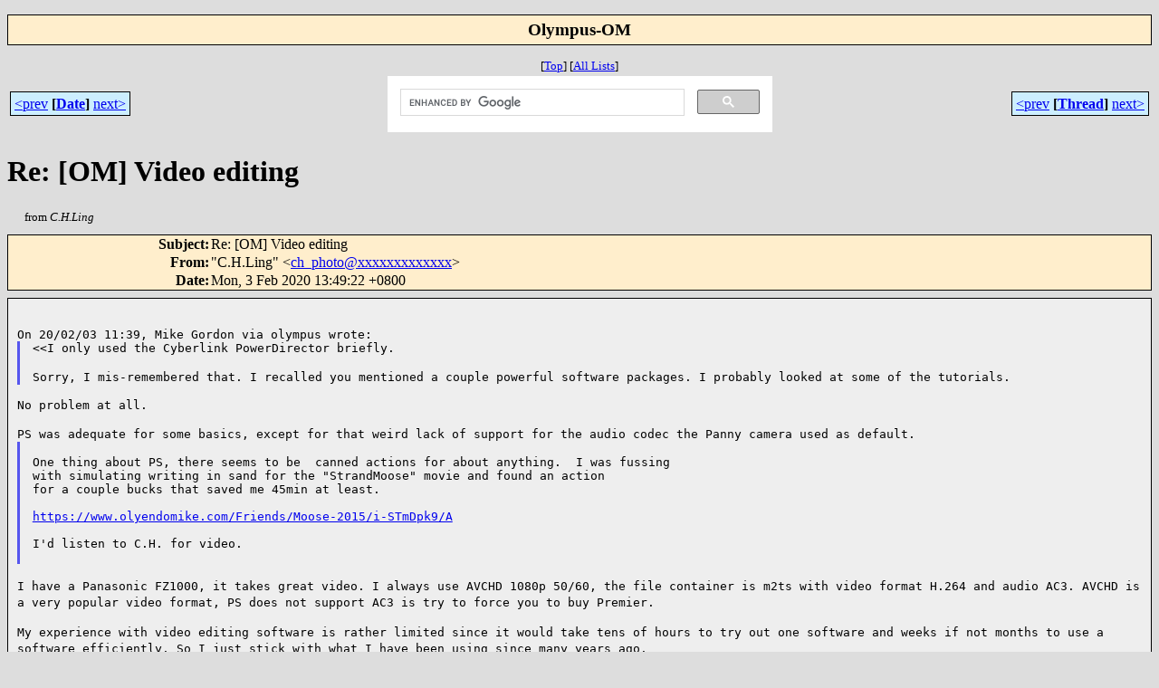

--- FILE ---
content_type: text/html
request_url: https://www.mlarchive.de/Olympus-OM/2020-02/msg00022.html
body_size: 3113
content:
<!-- MHonArc v2.6.19 -->
<!--X-Subject: Re: [OM] Video editing -->
<!--X-From-R13: "Q.V.Zvat" &#60;pu_cubgbNnpphen.pbz.ux> -->
<!--X-Date: 3 Feb 2020 06:49:49 +0100 -->
<!--X-Message-Id: 02884abc&#45;541f&#45;986e&#45;cc88&#45;2ed0682a96b4@accura.com.hk -->
<!--X-Content-Type: text/plain -->
<!--X-Reference: 1092416052.745802.1580701197871.ref@mail.yahoo.com -->
<!--X-Reference: 1092416052.745802.1580701197871@mail.yahoo.com -->
<!--X-Head-End-->
<!DOCTYPE html>
<html lang="en">
<head>
<meta charset="utf-8">

<title>ML Archive: Re: [OM] Video editing</title>
<link rel="stylesheet" type="text/css" href="/./stylesheet.css">
<link rel="stylesheet" type="text/css" href="/lists.css">
<meta http-equiv="x-ua-compatible" content="ie=edge">
<meta name="viewport" content="width=device-width, initial-scale=1.0">
<meta name="description" content="Archiv der Mailing Liste: Re: [OM] Video editing">
<meta name="robots" content="index, follow, archive">
<link rel="icon" type="image/png" href="/favicon.png" />
<link rel="start" href="../">
<link rel="contents" href="threads.html#00022">
<link rel="index" href="index.html#00022">
<link rel="prev" href="msg00021.html">
<link rel="next" href="msg00014.html">
</head>
<body>

<center>
<div class="msgTitle"></div>
<h2 class="listTitle">Olympus-OM</h2>
<div class="metaIdxNav">
<nobr>[<a href="../">Top</a>]</nobr>
<nobr>[<a href="/.">All&nbsp;Lists</a>]</nobr>
</div>
</center>
<!--X-Body-Begin-->
<!--X-User-Header-->
<!--X-User-Header-End-->
<!--X-TopPNI-->
<center>
<div class="topLinks">
<table class="mainNav" width="100%">
<tr>
<td width="33%" align="left"><span class="topDateNav"><nobr><a href="msg00021.html">&lt;prev</a>&nbsp;<strong
>[<a href="index.html#00022">Date</a>]</strong
>&nbsp;<a href="msg00023.html">next&gt;</a></nobr></span></td>
<td width="34%" align="center"><div id="searchbox">
<script>
  (function() {
    var cx = '004075324107356522055:6fnmyl_t_9o';
    var gcse = document.createElement('script');
    gcse.type = 'text/javascript';
    gcse.async = true;
    gcse.src = 'https://cse.google.com/cse.js?cx=' + cx;
    var s = document.getElementsByTagName('script')[0];
    s.parentNode.insertBefore(gcse, s);
  })();
</script>
<gcse:search></gcse:search>
</div>
</td>
<td width="33%" align="right"><span class="topThreadNav"><nobr><a href="msg00021.html">&lt;prev</a>&nbsp;<strong
>[<a href="threads.html#00022">Thread</a>]</strong
>&nbsp;<a href="msg00014.html">next&gt;</a></nobr></span></td>
</tr>
</table>
</div>
</center>

<!--X-TopPNI-End-->
<!--X-MsgBody-->
<!--X-Subject-Header-Begin-->
<div class="msgSubject">
<h1>Re: [OM] Video editing</h1>
<div class="msgLinks">
<table width="100%">
<tr valign="baseline">
<td align="left"><span class="authorLink">from <em>C.H.Ling</em></span></td>
<td align="right"></td>
</tr></table>
</div>
</div>
<div class="msgHead">
<!--X-Subject-Header-End-->
<!--X-Head-of-Message-->
<table>
<tr valign="baseline">
<th align="right">
<strong>Subject</strong>: </th>
<td align="left">
Re: [OM] Video editing</td>
</tr>

<tr valign="baseline">
<th align="right">
<strong>From</strong>: </th>
<td align="left">
&quot;C.H.Ling&quot; &lt;<a href="mailto:ch_photo@DOMAIN.HIDDEN">ch_photo@xxxxxxxxxxxxx</a>&gt;</td>
</tr>

<tr valign="baseline">
<th align="right">
<strong>Date</strong>: </th>
<td align="left">
Mon, 3 Feb 2020 13:49:22 +0800</td>
</tr>

</table>
<!--X-Head-of-Message-End-->
<!--X-Head-Body-Sep-Begin-->
</div>
<div class="msgBody">
<table cellspacing="1" width="100%"><tr><td>
<!--X-Head-Body-Sep-End-->
<!--X-Body-of-Message-->
<pre style="margin: 0em;">


On 20/02/03 11:39, Mike Gordon via olympus wrote:
</pre><blockquote style="border-left: #5555EE solid 0.2em; margin: 0em; padding-left: 0.85em"><pre style="margin: 0em;">
&lt;&lt;I only used the Cyberlink PowerDirector briefly.

</pre><tt>Sorry, I mis-remembered that. I recalled you mentioned a couple powerful software packages.  I probably looked at some of the tutorials.  
</tt></blockquote><pre style="margin: 0em;">

No problem at all.

</pre><tt>PS was adequate for some basics, except for that weird lack of support 
</tt><tt>for the audio codec the Panny camera used as default.
</tt><blockquote style="border-left: #5555EE solid 0.2em; margin: 0em; padding-left: 0.85em"><pre style="margin: 0em;">

One thing about PS, there seems to be  canned actions for about anything.  I was fussing 
with simulating writing in sand for the &quot;StrandMoose&quot; movie and found an action 
for a couple bucks that saved me 45min at least.

<a  rel="nofollow" href="https://www.olyendomike.com/Friends/Moose-2015/i-STmDpk9/A">https://www.olyendomike.com/Friends/Moose-2015/i-STmDpk9/A</a>

I'd listen to C.H. for video.

</pre></blockquote><pre style="margin: 0em;">

</pre><tt>I have a Panasonic FZ1000, it takes great video. I always use AVCHD 
</tt><tt>1080p 50/60, the file container is m2ts with video format H.264 and 
</tt><tt>audio AC3. AVCHD is a very popular video format, PS does not support AC3 
</tt><tt>is try to force you to buy Premier.
</tt><pre style="margin: 0em;">

</pre><tt>My experience with video editing software is rather limited since it 
</tt><tt>would take tens of hours to try out one software and weeks if not months 
</tt><tt>to use a software efficiently. So I just stick with what I have been 
</tt><tt>using since many years ago.
</tt><pre style="margin: 0em;">

</pre><tt>On the other hand video conversion software is much easier. I'm using 
</tt><tt>some free video conversion software to convert the TV files I recorded. 
</tt><tt>I do it daily and have converted thousands of TV programs since over 10 
</tt><tt>years ago.
</tt><pre style="margin: 0em;">

If anyone has question about video conversion/editing just let me know.

C.H.Ling


</pre><blockquote style="border-left: #5555EE solid 0.2em; margin: 0em; padding-left: 0.85em"><pre style="margin: 0em;">
No Oscar, Mike

</pre></blockquote><pre style="margin: 0em;">
--
_________________________________________________________________
Options: <a  rel="nofollow" href="http://lists.thomasclausen.net/mailman/listinfo/olympus">http://lists.thomasclausen.net/mailman/listinfo/olympus</a>
Archives: <a  rel="nofollow" href="http://lists.thomasclausen.net/mailman/private/olympus/">http://lists.thomasclausen.net/mailman/private/olympus/</a>
Themed Olympus Photo Exhibition: <a  rel="nofollow" href="http://www.tope.nl/">http://www.tope.nl/</a>

</pre>
<!--X-Body-of-Message-End-->
<!--X-MsgBody-End-->
<!--X-Follow-Ups-->
</td></tr></table>
</div>
<div class="msgLinks">
<table width="100%">
<tr valign="baseline">
<td align="center"></td>
</tr></table>
</div>
<div class="tSlice">
<table cellspacing="1" cellpadding="4" width="100%">
<tr valign="baseline">
<td align="left"><a href="msg00021.html"><strong>&lt;Prev&nbsp;in&nbsp;Thread</strong></a>]</td>
<th align="center" width="100%"><strong>Current&nbsp;Thread</strong></th>
<td align="right"><span class="iaText">[<strong>Next&nbsp;in&nbsp;Thread&gt;</strong></span></td></tr>
<tr class="tSliceList"><td colspan="3">
<ul>
<li><b><a name="00013" href="msg00013.html">Re: [OM] Video editing</a></b>, <i>Moose</i>
<ul>

<li><b><a name="00017" href="msg00017.html">Re: [OM] Video editing</a></b>, <i>Mike Gordon via olympus</i>
<ul>
<li><b><a name="00019" href="msg00019.html">Re: [OM] Video editing</a></b>, <i>C.H.Ling</i>
</li>
</ul>
</li>
<li><b><a name="00021" href="msg00021.html">Re: [OM] Video editing</a></b>, <i>Mike Gordon via olympus</i>
<ul>
<li><span class="sliceCur"><strong>Re: [OM] Video editing</strong>,
<em>C.H.Ling</em>&nbsp;<b></span>&lt;=</b>
</li>
</ul>
</li>
 </ul>
</div></li>
</ul>

</td></tr>
</table></div>
<!--X-Follow-Ups-End-->
<!--X-References-->
<!--X-References-End-->
<!--X-BotPNI-->
<div class="botLinks">
<table width="100%">
<tr valign="baseline">
<th align="right">Previous&nbsp;by&nbsp;Date:&nbsp;</th>
<td width="100%"><strong><a href="msg00021.html">Re: [OM] Video editing</a></strong>, <em>Mike Gordon via olympus</em></td>
</tr>
<tr valign="baseline">
<th align="right">Next&nbsp;by&nbsp;Date:&nbsp;</th>
<td width="100%"><strong><a href="msg00023.html">Re: [OM] This year's Snowy Owl Prowl</a></strong>, <em>Philippe</em></td>
</tr>
<tr valign="baseline">
<th align="right">Previous&nbsp;by&nbsp;Thread:&nbsp;</th>
<td width="100%"><strong><a href="msg00021.html">Re: [OM] Video editing</a></strong>, <em>Mike Gordon via olympus</em></td>
</tr>
<tr valign="baseline">
<th align="right">Next&nbsp;by&nbsp;Thread:&nbsp;</th>
<td width="100%"><strong><a href="msg00014.html">Re: [OM] Favorite walk</a></strong>, <em>Nathan Wajsman</em></td>
</tr>
<tr valign="baseline">
<th align="right">Indexes:&nbsp;</th>
<td>[<a href="index.html#00022"><strong>Date</strong></a>]
[<a href="threads.html#00022"><strong>Thread</strong></a>]
[<a href="../"><strong>Top</strong></a>]
[<a href="/."><strong>All&nbsp;Lists</strong></a>]</td>
</tr>
</table>
</div>

<!--X-BotPNI-End-->
<!--X-User-Footer-->
<!--X-User-Footer-End-->
<!-- begin MsgPgEnd -->

</body>
</html>
